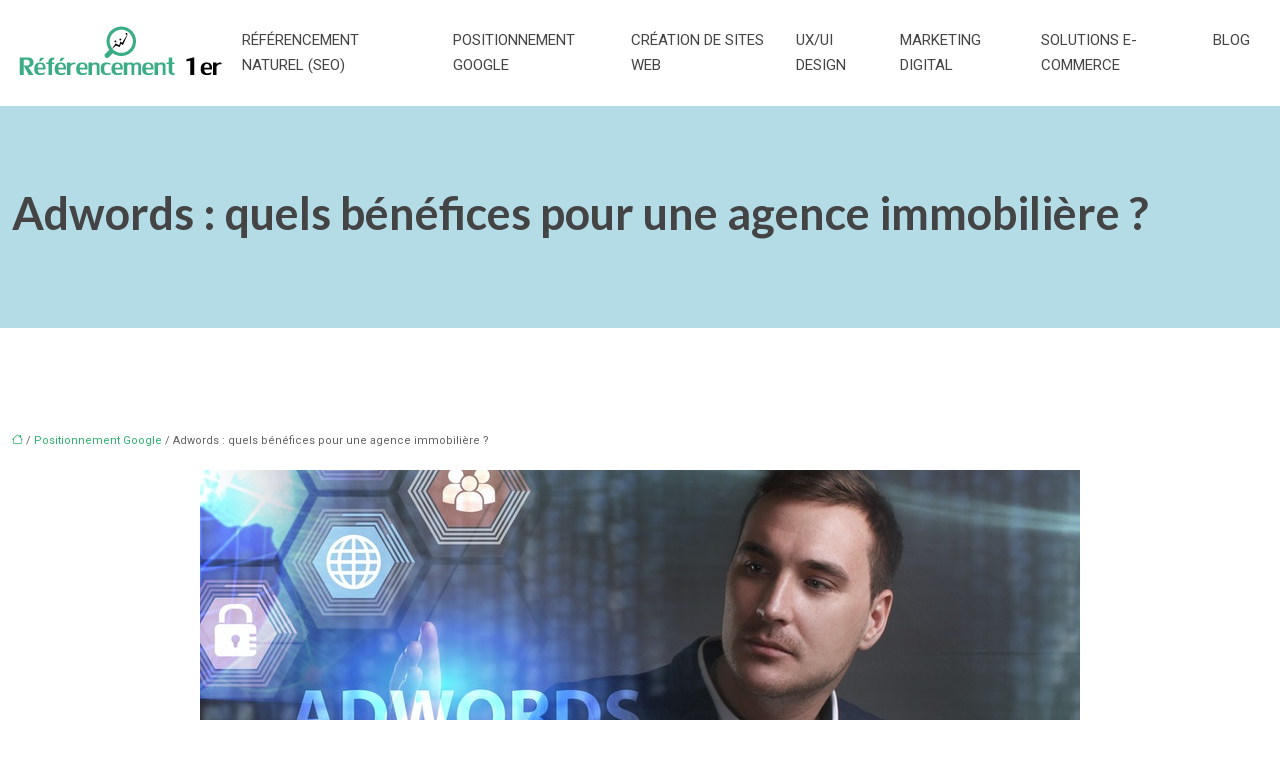

--- FILE ---
content_type: text/html; charset=UTF-8
request_url: https://www.referencement-1er.fr/adwords-quels-benefices-pour-une-agence-immobiliere/
body_size: 11893
content:
<!DOCTYPE html>
<html lang="fr-FR">
<head>
<meta charset="UTF-8" />
<meta name="viewport" content="width=device-width">
<link rel="shortcut icon" href="/wp-content/uploads/2016/05/favicon.png" />
<script type="application/ld+json">
{
    "@context": "https://schema.org",
    "@graph": [
        {
            "@type": "WebSite",
            "@id": "https://www.referencement-1er.fr#website",
            "url": "https://www.referencement-1er.fr",
            "name": "Referencement 1er",
            "inLanguage": "fr-FR",
            "publisher": {
                "@id": "https://www.referencement-1er.fr#organization"
            }
        },
        {
            "@type": "Organization",
            "@id": "https://www.referencement-1er.fr#organization",
            "name": "Referencement 1er",
            "url": "https://www.referencement-1er.fr",
            "logo": {
                "@type": "ImageObject",
                "@id": "https://www.referencement-1er.fr#logo",
                "url": "https://www.referencement-1er.fr/wp-content/uploads/2016/05/logo-3.png"
            }
        },
        {
            "@type": "Person",
            "@id": "https://www.referencement-1er.fr/author/referencement@1er#person",
            "name": "referencement@1er",
            "jobTitle": "Rédaction Web",
            "url": "https://www.referencement-1er.fr/author/referencement@1er",
            "worksFor": {
                "@id": "https://www.referencement-1er.fr#organization"
            },
            "image": {
                "@type": "ImageObject",
                "url": ""
            }
        },
        {
            "@type": "WebPage",
            "@id": "https://www.referencement-1er.fr/adwords-quels-benefices-pour-une-agence-immobiliere/#webpage",
            "url": "https://www.referencement-1er.fr/adwords-quels-benefices-pour-une-agence-immobiliere/",
            "isPartOf": {
                "@id": "https://www.referencement-1er.fr#website"
            },
            "breadcrumb": {
                "@id": "https://www.referencement-1er.fr/adwords-quels-benefices-pour-une-agence-immobiliere/#breadcrumb"
            },
            "inLanguage": "fr_FR",
            "primaryImageOfPage": {
                "@id": "https://www.referencement-1er.fr/wp-content/uploads/2020/07/investissement-de-adwords-immobiler.jpg"
            }
        },
        {
            "@type": "Article",
            "@id": "https://www.referencement-1er.fr/adwords-quels-benefices-pour-une-agence-immobiliere/#article",
            "headline": "Adwords : quels bénéfices pour une agence immobilière ?",
            "mainEntityOfPage": {
                "@id": "https://www.referencement-1er.fr/adwords-quels-benefices-pour-une-agence-immobiliere/#webpage"
            },
            "image": {
                "@type": "ImageObject",
                "@id": "https://www.referencement-1er.fr/wp-content/uploads/2020/07/investissement-de-adwords-immobiler.jpg",
                "url": "https://www.referencement-1er.fr/wp-content/uploads/2020/07/investissement-de-adwords-immobiler.jpg",
                "width": 880,
                "height": 300,
                "alt": "Investissement de AdWords immobiler"
            },
            "wordCount": 800,
            "isAccessibleForFree": true,
            "articleSection": [
                "Positionnement Google"
            ],
            "datePublished": "2020-07-13T12:36:27+00:00",
            "author": {
                "@id": "https://www.referencement-1er.fr/author/referencement@1er#person"
            },
            "publisher": {
                "@id": "https://www.referencement-1er.fr#organization"
            },
            "inLanguage": "fr-FR"
        },
        {
            "@type": "BreadcrumbList",
            "@id": "https://www.referencement-1er.fr/adwords-quels-benefices-pour-une-agence-immobiliere/#breadcrumb",
            "itemListElement": [
                {
                    "@type": "ListItem",
                    "position": 1,
                    "name": "Accueil",
                    "item": "https://www.referencement-1er.fr/"
                },
                {
                    "@type": "ListItem",
                    "position": 2,
                    "name": "Positionnement Google",
                    "item": "https://www.referencement-1er.fr/positionnement-google/"
                },
                {
                    "@type": "ListItem",
                    "position": 3,
                    "name": "Adwords : quels bénéfices pour une agence immobilière ?",
                    "item": "https://www.referencement-1er.fr/adwords-quels-benefices-pour-une-agence-immobiliere/"
                }
            ]
        }
    ]
}</script>
<meta name='robots' content='max-image-preview:large' />
	<style>img:is([sizes="auto" i], [sizes^="auto," i]) { contain-intrinsic-size: 3000px 1500px }</style>
	<title>Pourquoi Adwords est-il idéal pour une agence immobilière ?</title><meta name="description" content="Pour une agence immobilière, il est essentiel de disposer d’un site fonctionnel et bien référencé sur les moteurs de recherche. Comment Adwords peut vous aider ?"><link rel='stylesheet' id='wp-block-library-css' href='https://www.referencement-1er.fr/wp-includes/css/dist/block-library/style.min.css?ver=2a34d18f7c0f649381f5fade429d8c9a' type='text/css' media='all' />
<style id='global-styles-inline-css' type='text/css'>
:root{--wp--preset--aspect-ratio--square: 1;--wp--preset--aspect-ratio--4-3: 4/3;--wp--preset--aspect-ratio--3-4: 3/4;--wp--preset--aspect-ratio--3-2: 3/2;--wp--preset--aspect-ratio--2-3: 2/3;--wp--preset--aspect-ratio--16-9: 16/9;--wp--preset--aspect-ratio--9-16: 9/16;--wp--preset--color--black: #000000;--wp--preset--color--cyan-bluish-gray: #abb8c3;--wp--preset--color--white: #ffffff;--wp--preset--color--pale-pink: #f78da7;--wp--preset--color--vivid-red: #cf2e2e;--wp--preset--color--luminous-vivid-orange: #ff6900;--wp--preset--color--luminous-vivid-amber: #fcb900;--wp--preset--color--light-green-cyan: #7bdcb5;--wp--preset--color--vivid-green-cyan: #00d084;--wp--preset--color--pale-cyan-blue: #8ed1fc;--wp--preset--color--vivid-cyan-blue: #0693e3;--wp--preset--color--vivid-purple: #9b51e0;--wp--preset--color--base: #f9f9f9;--wp--preset--color--base-2: #ffffff;--wp--preset--color--contrast: #111111;--wp--preset--color--contrast-2: #636363;--wp--preset--color--contrast-3: #A4A4A4;--wp--preset--color--accent: #cfcabe;--wp--preset--color--accent-2: #c2a990;--wp--preset--color--accent-3: #d8613c;--wp--preset--color--accent-4: #b1c5a4;--wp--preset--color--accent-5: #b5bdbc;--wp--preset--gradient--vivid-cyan-blue-to-vivid-purple: linear-gradient(135deg,rgba(6,147,227,1) 0%,rgb(155,81,224) 100%);--wp--preset--gradient--light-green-cyan-to-vivid-green-cyan: linear-gradient(135deg,rgb(122,220,180) 0%,rgb(0,208,130) 100%);--wp--preset--gradient--luminous-vivid-amber-to-luminous-vivid-orange: linear-gradient(135deg,rgba(252,185,0,1) 0%,rgba(255,105,0,1) 100%);--wp--preset--gradient--luminous-vivid-orange-to-vivid-red: linear-gradient(135deg,rgba(255,105,0,1) 0%,rgb(207,46,46) 100%);--wp--preset--gradient--very-light-gray-to-cyan-bluish-gray: linear-gradient(135deg,rgb(238,238,238) 0%,rgb(169,184,195) 100%);--wp--preset--gradient--cool-to-warm-spectrum: linear-gradient(135deg,rgb(74,234,220) 0%,rgb(151,120,209) 20%,rgb(207,42,186) 40%,rgb(238,44,130) 60%,rgb(251,105,98) 80%,rgb(254,248,76) 100%);--wp--preset--gradient--blush-light-purple: linear-gradient(135deg,rgb(255,206,236) 0%,rgb(152,150,240) 100%);--wp--preset--gradient--blush-bordeaux: linear-gradient(135deg,rgb(254,205,165) 0%,rgb(254,45,45) 50%,rgb(107,0,62) 100%);--wp--preset--gradient--luminous-dusk: linear-gradient(135deg,rgb(255,203,112) 0%,rgb(199,81,192) 50%,rgb(65,88,208) 100%);--wp--preset--gradient--pale-ocean: linear-gradient(135deg,rgb(255,245,203) 0%,rgb(182,227,212) 50%,rgb(51,167,181) 100%);--wp--preset--gradient--electric-grass: linear-gradient(135deg,rgb(202,248,128) 0%,rgb(113,206,126) 100%);--wp--preset--gradient--midnight: linear-gradient(135deg,rgb(2,3,129) 0%,rgb(40,116,252) 100%);--wp--preset--gradient--gradient-1: linear-gradient(to bottom, #cfcabe 0%, #F9F9F9 100%);--wp--preset--gradient--gradient-2: linear-gradient(to bottom, #C2A990 0%, #F9F9F9 100%);--wp--preset--gradient--gradient-3: linear-gradient(to bottom, #D8613C 0%, #F9F9F9 100%);--wp--preset--gradient--gradient-4: linear-gradient(to bottom, #B1C5A4 0%, #F9F9F9 100%);--wp--preset--gradient--gradient-5: linear-gradient(to bottom, #B5BDBC 0%, #F9F9F9 100%);--wp--preset--gradient--gradient-6: linear-gradient(to bottom, #A4A4A4 0%, #F9F9F9 100%);--wp--preset--gradient--gradient-7: linear-gradient(to bottom, #cfcabe 50%, #F9F9F9 50%);--wp--preset--gradient--gradient-8: linear-gradient(to bottom, #C2A990 50%, #F9F9F9 50%);--wp--preset--gradient--gradient-9: linear-gradient(to bottom, #D8613C 50%, #F9F9F9 50%);--wp--preset--gradient--gradient-10: linear-gradient(to bottom, #B1C5A4 50%, #F9F9F9 50%);--wp--preset--gradient--gradient-11: linear-gradient(to bottom, #B5BDBC 50%, #F9F9F9 50%);--wp--preset--gradient--gradient-12: linear-gradient(to bottom, #A4A4A4 50%, #F9F9F9 50%);--wp--preset--font-size--small: 13px;--wp--preset--font-size--medium: 20px;--wp--preset--font-size--large: 36px;--wp--preset--font-size--x-large: 42px;--wp--preset--spacing--20: min(1.5rem, 2vw);--wp--preset--spacing--30: min(2.5rem, 3vw);--wp--preset--spacing--40: min(4rem, 5vw);--wp--preset--spacing--50: min(6.5rem, 8vw);--wp--preset--spacing--60: min(10.5rem, 13vw);--wp--preset--spacing--70: 3.38rem;--wp--preset--spacing--80: 5.06rem;--wp--preset--spacing--10: 1rem;--wp--preset--shadow--natural: 6px 6px 9px rgba(0, 0, 0, 0.2);--wp--preset--shadow--deep: 12px 12px 50px rgba(0, 0, 0, 0.4);--wp--preset--shadow--sharp: 6px 6px 0px rgba(0, 0, 0, 0.2);--wp--preset--shadow--outlined: 6px 6px 0px -3px rgba(255, 255, 255, 1), 6px 6px rgba(0, 0, 0, 1);--wp--preset--shadow--crisp: 6px 6px 0px rgba(0, 0, 0, 1);}:root { --wp--style--global--content-size: 1320px;--wp--style--global--wide-size: 1920px; }:where(body) { margin: 0; }.wp-site-blocks { padding-top: var(--wp--style--root--padding-top); padding-bottom: var(--wp--style--root--padding-bottom); }.has-global-padding { padding-right: var(--wp--style--root--padding-right); padding-left: var(--wp--style--root--padding-left); }.has-global-padding > .alignfull { margin-right: calc(var(--wp--style--root--padding-right) * -1); margin-left: calc(var(--wp--style--root--padding-left) * -1); }.has-global-padding :where(:not(.alignfull.is-layout-flow) > .has-global-padding:not(.wp-block-block, .alignfull)) { padding-right: 0; padding-left: 0; }.has-global-padding :where(:not(.alignfull.is-layout-flow) > .has-global-padding:not(.wp-block-block, .alignfull)) > .alignfull { margin-left: 0; margin-right: 0; }.wp-site-blocks > .alignleft { float: left; margin-right: 2em; }.wp-site-blocks > .alignright { float: right; margin-left: 2em; }.wp-site-blocks > .aligncenter { justify-content: center; margin-left: auto; margin-right: auto; }:where(.wp-site-blocks) > * { margin-block-start: 1.2rem; margin-block-end: 0; }:where(.wp-site-blocks) > :first-child { margin-block-start: 0; }:where(.wp-site-blocks) > :last-child { margin-block-end: 0; }:root { --wp--style--block-gap: 1.2rem; }:root :where(.is-layout-flow) > :first-child{margin-block-start: 0;}:root :where(.is-layout-flow) > :last-child{margin-block-end: 0;}:root :where(.is-layout-flow) > *{margin-block-start: 1.2rem;margin-block-end: 0;}:root :where(.is-layout-constrained) > :first-child{margin-block-start: 0;}:root :where(.is-layout-constrained) > :last-child{margin-block-end: 0;}:root :where(.is-layout-constrained) > *{margin-block-start: 1.2rem;margin-block-end: 0;}:root :where(.is-layout-flex){gap: 1.2rem;}:root :where(.is-layout-grid){gap: 1.2rem;}.is-layout-flow > .alignleft{float: left;margin-inline-start: 0;margin-inline-end: 2em;}.is-layout-flow > .alignright{float: right;margin-inline-start: 2em;margin-inline-end: 0;}.is-layout-flow > .aligncenter{margin-left: auto !important;margin-right: auto !important;}.is-layout-constrained > .alignleft{float: left;margin-inline-start: 0;margin-inline-end: 2em;}.is-layout-constrained > .alignright{float: right;margin-inline-start: 2em;margin-inline-end: 0;}.is-layout-constrained > .aligncenter{margin-left: auto !important;margin-right: auto !important;}.is-layout-constrained > :where(:not(.alignleft):not(.alignright):not(.alignfull)){max-width: var(--wp--style--global--content-size);margin-left: auto !important;margin-right: auto !important;}.is-layout-constrained > .alignwide{max-width: var(--wp--style--global--wide-size);}body .is-layout-flex{display: flex;}.is-layout-flex{flex-wrap: wrap;align-items: center;}.is-layout-flex > :is(*, div){margin: 0;}body .is-layout-grid{display: grid;}.is-layout-grid > :is(*, div){margin: 0;}body{--wp--style--root--padding-top: 0px;--wp--style--root--padding-right: var(--wp--preset--spacing--50);--wp--style--root--padding-bottom: 0px;--wp--style--root--padding-left: var(--wp--preset--spacing--50);}a:where(:not(.wp-element-button)){text-decoration: underline;}:root :where(a:where(:not(.wp-element-button)):hover){text-decoration: none;}:root :where(.wp-element-button, .wp-block-button__link){background-color: var(--wp--preset--color--contrast);border-radius: .33rem;border-color: var(--wp--preset--color--contrast);border-width: 0;color: var(--wp--preset--color--base);font-family: inherit;font-size: var(--wp--preset--font-size--small);font-style: normal;font-weight: 500;line-height: inherit;padding-top: 0.6rem;padding-right: 1rem;padding-bottom: 0.6rem;padding-left: 1rem;text-decoration: none;}:root :where(.wp-element-button:hover, .wp-block-button__link:hover){background-color: var(--wp--preset--color--contrast-2);border-color: var(--wp--preset--color--contrast-2);color: var(--wp--preset--color--base);}:root :where(.wp-element-button:focus, .wp-block-button__link:focus){background-color: var(--wp--preset--color--contrast-2);border-color: var(--wp--preset--color--contrast-2);color: var(--wp--preset--color--base);outline-color: var(--wp--preset--color--contrast);outline-offset: 2px;outline-style: dotted;outline-width: 1px;}:root :where(.wp-element-button:active, .wp-block-button__link:active){background-color: var(--wp--preset--color--contrast);color: var(--wp--preset--color--base);}:root :where(.wp-element-caption, .wp-block-audio figcaption, .wp-block-embed figcaption, .wp-block-gallery figcaption, .wp-block-image figcaption, .wp-block-table figcaption, .wp-block-video figcaption){color: var(--wp--preset--color--contrast-2);font-family: var(--wp--preset--font-family--body);font-size: 0.8rem;}.has-black-color{color: var(--wp--preset--color--black) !important;}.has-cyan-bluish-gray-color{color: var(--wp--preset--color--cyan-bluish-gray) !important;}.has-white-color{color: var(--wp--preset--color--white) !important;}.has-pale-pink-color{color: var(--wp--preset--color--pale-pink) !important;}.has-vivid-red-color{color: var(--wp--preset--color--vivid-red) !important;}.has-luminous-vivid-orange-color{color: var(--wp--preset--color--luminous-vivid-orange) !important;}.has-luminous-vivid-amber-color{color: var(--wp--preset--color--luminous-vivid-amber) !important;}.has-light-green-cyan-color{color: var(--wp--preset--color--light-green-cyan) !important;}.has-vivid-green-cyan-color{color: var(--wp--preset--color--vivid-green-cyan) !important;}.has-pale-cyan-blue-color{color: var(--wp--preset--color--pale-cyan-blue) !important;}.has-vivid-cyan-blue-color{color: var(--wp--preset--color--vivid-cyan-blue) !important;}.has-vivid-purple-color{color: var(--wp--preset--color--vivid-purple) !important;}.has-base-color{color: var(--wp--preset--color--base) !important;}.has-base-2-color{color: var(--wp--preset--color--base-2) !important;}.has-contrast-color{color: var(--wp--preset--color--contrast) !important;}.has-contrast-2-color{color: var(--wp--preset--color--contrast-2) !important;}.has-contrast-3-color{color: var(--wp--preset--color--contrast-3) !important;}.has-accent-color{color: var(--wp--preset--color--accent) !important;}.has-accent-2-color{color: var(--wp--preset--color--accent-2) !important;}.has-accent-3-color{color: var(--wp--preset--color--accent-3) !important;}.has-accent-4-color{color: var(--wp--preset--color--accent-4) !important;}.has-accent-5-color{color: var(--wp--preset--color--accent-5) !important;}.has-black-background-color{background-color: var(--wp--preset--color--black) !important;}.has-cyan-bluish-gray-background-color{background-color: var(--wp--preset--color--cyan-bluish-gray) !important;}.has-white-background-color{background-color: var(--wp--preset--color--white) !important;}.has-pale-pink-background-color{background-color: var(--wp--preset--color--pale-pink) !important;}.has-vivid-red-background-color{background-color: var(--wp--preset--color--vivid-red) !important;}.has-luminous-vivid-orange-background-color{background-color: var(--wp--preset--color--luminous-vivid-orange) !important;}.has-luminous-vivid-amber-background-color{background-color: var(--wp--preset--color--luminous-vivid-amber) !important;}.has-light-green-cyan-background-color{background-color: var(--wp--preset--color--light-green-cyan) !important;}.has-vivid-green-cyan-background-color{background-color: var(--wp--preset--color--vivid-green-cyan) !important;}.has-pale-cyan-blue-background-color{background-color: var(--wp--preset--color--pale-cyan-blue) !important;}.has-vivid-cyan-blue-background-color{background-color: var(--wp--preset--color--vivid-cyan-blue) !important;}.has-vivid-purple-background-color{background-color: var(--wp--preset--color--vivid-purple) !important;}.has-base-background-color{background-color: var(--wp--preset--color--base) !important;}.has-base-2-background-color{background-color: var(--wp--preset--color--base-2) !important;}.has-contrast-background-color{background-color: var(--wp--preset--color--contrast) !important;}.has-contrast-2-background-color{background-color: var(--wp--preset--color--contrast-2) !important;}.has-contrast-3-background-color{background-color: var(--wp--preset--color--contrast-3) !important;}.has-accent-background-color{background-color: var(--wp--preset--color--accent) !important;}.has-accent-2-background-color{background-color: var(--wp--preset--color--accent-2) !important;}.has-accent-3-background-color{background-color: var(--wp--preset--color--accent-3) !important;}.has-accent-4-background-color{background-color: var(--wp--preset--color--accent-4) !important;}.has-accent-5-background-color{background-color: var(--wp--preset--color--accent-5) !important;}.has-black-border-color{border-color: var(--wp--preset--color--black) !important;}.has-cyan-bluish-gray-border-color{border-color: var(--wp--preset--color--cyan-bluish-gray) !important;}.has-white-border-color{border-color: var(--wp--preset--color--white) !important;}.has-pale-pink-border-color{border-color: var(--wp--preset--color--pale-pink) !important;}.has-vivid-red-border-color{border-color: var(--wp--preset--color--vivid-red) !important;}.has-luminous-vivid-orange-border-color{border-color: var(--wp--preset--color--luminous-vivid-orange) !important;}.has-luminous-vivid-amber-border-color{border-color: var(--wp--preset--color--luminous-vivid-amber) !important;}.has-light-green-cyan-border-color{border-color: var(--wp--preset--color--light-green-cyan) !important;}.has-vivid-green-cyan-border-color{border-color: var(--wp--preset--color--vivid-green-cyan) !important;}.has-pale-cyan-blue-border-color{border-color: var(--wp--preset--color--pale-cyan-blue) !important;}.has-vivid-cyan-blue-border-color{border-color: var(--wp--preset--color--vivid-cyan-blue) !important;}.has-vivid-purple-border-color{border-color: var(--wp--preset--color--vivid-purple) !important;}.has-base-border-color{border-color: var(--wp--preset--color--base) !important;}.has-base-2-border-color{border-color: var(--wp--preset--color--base-2) !important;}.has-contrast-border-color{border-color: var(--wp--preset--color--contrast) !important;}.has-contrast-2-border-color{border-color: var(--wp--preset--color--contrast-2) !important;}.has-contrast-3-border-color{border-color: var(--wp--preset--color--contrast-3) !important;}.has-accent-border-color{border-color: var(--wp--preset--color--accent) !important;}.has-accent-2-border-color{border-color: var(--wp--preset--color--accent-2) !important;}.has-accent-3-border-color{border-color: var(--wp--preset--color--accent-3) !important;}.has-accent-4-border-color{border-color: var(--wp--preset--color--accent-4) !important;}.has-accent-5-border-color{border-color: var(--wp--preset--color--accent-5) !important;}.has-vivid-cyan-blue-to-vivid-purple-gradient-background{background: var(--wp--preset--gradient--vivid-cyan-blue-to-vivid-purple) !important;}.has-light-green-cyan-to-vivid-green-cyan-gradient-background{background: var(--wp--preset--gradient--light-green-cyan-to-vivid-green-cyan) !important;}.has-luminous-vivid-amber-to-luminous-vivid-orange-gradient-background{background: var(--wp--preset--gradient--luminous-vivid-amber-to-luminous-vivid-orange) !important;}.has-luminous-vivid-orange-to-vivid-red-gradient-background{background: var(--wp--preset--gradient--luminous-vivid-orange-to-vivid-red) !important;}.has-very-light-gray-to-cyan-bluish-gray-gradient-background{background: var(--wp--preset--gradient--very-light-gray-to-cyan-bluish-gray) !important;}.has-cool-to-warm-spectrum-gradient-background{background: var(--wp--preset--gradient--cool-to-warm-spectrum) !important;}.has-blush-light-purple-gradient-background{background: var(--wp--preset--gradient--blush-light-purple) !important;}.has-blush-bordeaux-gradient-background{background: var(--wp--preset--gradient--blush-bordeaux) !important;}.has-luminous-dusk-gradient-background{background: var(--wp--preset--gradient--luminous-dusk) !important;}.has-pale-ocean-gradient-background{background: var(--wp--preset--gradient--pale-ocean) !important;}.has-electric-grass-gradient-background{background: var(--wp--preset--gradient--electric-grass) !important;}.has-midnight-gradient-background{background: var(--wp--preset--gradient--midnight) !important;}.has-gradient-1-gradient-background{background: var(--wp--preset--gradient--gradient-1) !important;}.has-gradient-2-gradient-background{background: var(--wp--preset--gradient--gradient-2) !important;}.has-gradient-3-gradient-background{background: var(--wp--preset--gradient--gradient-3) !important;}.has-gradient-4-gradient-background{background: var(--wp--preset--gradient--gradient-4) !important;}.has-gradient-5-gradient-background{background: var(--wp--preset--gradient--gradient-5) !important;}.has-gradient-6-gradient-background{background: var(--wp--preset--gradient--gradient-6) !important;}.has-gradient-7-gradient-background{background: var(--wp--preset--gradient--gradient-7) !important;}.has-gradient-8-gradient-background{background: var(--wp--preset--gradient--gradient-8) !important;}.has-gradient-9-gradient-background{background: var(--wp--preset--gradient--gradient-9) !important;}.has-gradient-10-gradient-background{background: var(--wp--preset--gradient--gradient-10) !important;}.has-gradient-11-gradient-background{background: var(--wp--preset--gradient--gradient-11) !important;}.has-gradient-12-gradient-background{background: var(--wp--preset--gradient--gradient-12) !important;}.has-small-font-size{font-size: var(--wp--preset--font-size--small) !important;}.has-medium-font-size{font-size: var(--wp--preset--font-size--medium) !important;}.has-large-font-size{font-size: var(--wp--preset--font-size--large) !important;}.has-x-large-font-size{font-size: var(--wp--preset--font-size--x-large) !important;}
:root :where(.wp-block-pullquote){border-radius: var(--wp--preset--spacing--20);font-family: var(--wp--preset--font-family--heading);font-size: var(--wp--preset--font-size--x-large);font-style: italic;font-weight: 400;letter-spacing: 0em;line-height: 1.5;padding-top: var(--wp--preset--spacing--40);padding-bottom: var(--wp--preset--spacing--40);}
:root :where(.wp-block-pullquote cite){font-family: var(--wp--preset--font-family--body);font-size: var(--wp--preset--font-size--medium);font-style: normal;}
:root :where(.wp-block-avatar img){border-radius: 90px;}
:root :where(.wp-block-buttons-is-layout-flow) > :first-child{margin-block-start: 0;}:root :where(.wp-block-buttons-is-layout-flow) > :last-child{margin-block-end: 0;}:root :where(.wp-block-buttons-is-layout-flow) > *{margin-block-start: 0.7rem;margin-block-end: 0;}:root :where(.wp-block-buttons-is-layout-constrained) > :first-child{margin-block-start: 0;}:root :where(.wp-block-buttons-is-layout-constrained) > :last-child{margin-block-end: 0;}:root :where(.wp-block-buttons-is-layout-constrained) > *{margin-block-start: 0.7rem;margin-block-end: 0;}:root :where(.wp-block-buttons-is-layout-flex){gap: 0.7rem;}:root :where(.wp-block-buttons-is-layout-grid){gap: 0.7rem;}
:root :where(.wp-block-calendar table, .wp-block-calendar th){color: var(--wp--preset--color--contrast);}:root :where(.wp-block-calendar.wp-block-calendar table:where(:not(.has-text-color)) th){background-color:var(--wp--preset--color--contrast-2);color:var(--wp--preset--color--base);border-color:var(--wp--preset--color--contrast-2)}:root :where(.wp-block-calendar table:where(:not(.has-text-color)) td){border-color:var(--wp--preset--color--contrast-2)}
:root :where(.wp-block-categories){padding-right: 0px;padding-left: 0px;}:root :where(.wp-block-categories){list-style-type:none;}:root :where(.wp-block-categories li){margin-bottom: 0.5rem;}
:root :where(.wp-block-code){background-color: var(--wp--preset--color--base-2);border-radius: var(--wp--preset--spacing--20);border-color: var(--wp--preset--color--contrast);color: var(--wp--preset--color--contrast-2);font-size: var(--wp--preset--font-size--medium);font-style: normal;font-weight: 400;line-height: 1.6;padding-top: calc(var(--wp--preset--spacing--30) + 0.75rem);padding-right: calc(var(--wp--preset--spacing--30) + 0.75rem);padding-bottom: calc(var(--wp--preset--spacing--30) + 0.75rem);padding-left: calc(var(--wp--preset--spacing--30) + 0.75rem);}
:root :where(.wp-block-comment-author-name){color: var(--wp--preset--color--contrast);font-size: var(--wp--preset--font-size--small);font-style: normal;font-weight: 600;}
:root :where(.wp-block-comment-author-name a:where(:not(.wp-element-button))){text-decoration: none;}
:root :where(.wp-block-comment-author-name a:where(:not(.wp-element-button)):hover){text-decoration: none;}
:root :where(.wp-block-comment-content){font-size: var(--wp--preset--font-size--small);margin-top: var(--wp--preset--spacing--20);margin-bottom: var(--wp--preset--spacing--20);}
:root :where(.wp-block-comment-date){color: var(--wp--preset--color--contrast-2);font-size: var(--wp--preset--font-size--small);margin-top: 0px;margin-bottom: 0px;}
:root :where(.wp-block-comment-date a:where(:not(.wp-element-button))){color: var(--wp--preset--color--contrast-2);text-decoration: none;}
:root :where(.wp-block-comment-date a:where(:not(.wp-element-button)):hover){text-decoration: none;}
:root :where(.wp-block-comment-edit-link){font-size: var(--wp--preset--font-size--small);}
:root :where(.wp-block-comment-edit-link a:where(:not(.wp-element-button))){color: var(--wp--preset--color--contrast-2);text-decoration: none;}
:root :where(.wp-block-comment-edit-link a:where(:not(.wp-element-button)):hover){text-decoration: none;}
:root :where(.wp-block-comment-reply-link){font-size: var(--wp--preset--font-size--small);}
:root :where(.wp-block-comment-reply-link a:where(:not(.wp-element-button))){color: var(--wp--preset--color--contrast-2);text-decoration: none;}
:root :where(.wp-block-comment-reply-link a:where(:not(.wp-element-button)):hover){text-decoration: none;}
:root :where(.wp-block-post-comments-form textarea, .wp-block-post-comments-form input){border-radius:.33rem}
:root :where(.wp-block-comments-pagination){font-size: var(--wp--preset--font-size--small);}
:root :where(.wp-block-comments-pagination-next){font-size: var(--wp--preset--font-size--small);}
:root :where(.wp-block-comments-pagination-numbers){font-size: var(--wp--preset--font-size--small);}
:root :where(.wp-block-comments-pagination-previous){font-size: var(--wp--preset--font-size--small);}
:root :where(.wp-block-footnotes){font-size: var(--wp--preset--font-size--small);}
:root :where(.wp-block-gallery){margin-bottom: var(--wp--preset--spacing--50);}
:root :where(.wp-block-list){padding-left: var(--wp--preset--spacing--10);}
:root :where(.wp-block-loginout input){border-radius:.33rem;padding:calc(0.667em + 2px);border:1px solid #949494;}
:root :where(.wp-block-navigation){font-weight: 500;}
:root :where(.wp-block-navigation a:where(:not(.wp-element-button))){text-decoration: none;}
:root :where(.wp-block-navigation a:where(:not(.wp-element-button)):hover){text-decoration: none;}
:root :where(.wp-block-post-author){font-size: var(--wp--preset--font-size--small);}
:root :where(.wp-block-post-author-name){font-size: var(--wp--preset--font-size--small);}
:root :where(.wp-block-post-author-name a:where(:not(.wp-element-button))){text-decoration: none;}
:root :where(.wp-block-post-author-name a:where(:not(.wp-element-button)):hover){text-decoration: none;}
:root :where(.wp-block-post-date){color: var(--wp--preset--color--contrast-2);font-size: var(--wp--preset--font-size--small);}
:root :where(.wp-block-post-date a:where(:not(.wp-element-button))){color: var(--wp--preset--color--contrast-2);text-decoration: none;}
:root :where(.wp-block-post-date a:where(:not(.wp-element-button)):hover){text-decoration: none;}
:root :where(.wp-block-post-excerpt){line-height: 1.6;}
:root :where(.wp-block-post-featured-image img, .wp-block-post-featured-image .block-editor-media-placeholder, .wp-block-post-featured-image .wp-block-post-featured-image__overlay){border-radius: var(--wp--preset--spacing--20);}
:root :where(.wp-block-post-terms){font-size: var(--wp--preset--font-size--small);}:root :where(.wp-block-post-terms .wp-block-post-terms__prefix){color: var(--wp--preset--color--contrast-2);}
:root :where(.wp-block-post-terms a:where(:not(.wp-element-button))){text-decoration: none;}
:root :where(.wp-block-post-terms a:where(:not(.wp-element-button)):hover){text-decoration: none;}
:root :where(.wp-block-post-title a:where(:not(.wp-element-button))){text-decoration: none;}
:root :where(.wp-block-post-title a:where(:not(.wp-element-button)):hover){text-decoration: none;}
:root :where(.wp-block-query-title span){font-style: italic;}
:root :where(.wp-block-query-no-results){padding-top: var(--wp--preset--spacing--30);}
:root :where(.wp-block-quote){background-color: var(--wp--preset--color--base-2);border-radius: var(--wp--preset--spacing--20);font-family: var(--wp--preset--font-family--heading);font-size: var(--wp--preset--font-size--large);font-style: italic;line-height: 1.3;padding-top: calc(var(--wp--preset--spacing--30) + 0.75rem);padding-right: calc(var(--wp--preset--spacing--30) + 0.75rem);padding-bottom: calc(var(--wp--preset--spacing--30) + 0.75rem);padding-left: calc(var(--wp--preset--spacing--30) + 0.75rem);}:root :where(.wp-block-quote :where(p)){margin-block-start:0;margin-block-end:calc(var(--wp--preset--spacing--10) + 0.5rem);}:root :where(.wp-block-quote :where(:last-child)){margin-block-end:0;}:root :where(.wp-block-quote.has-text-align-right.is-style-plain, .rtl .is-style-plain.wp-block-quote:not(.has-text-align-center):not(.has-text-align-left)){border-width: 0 2px 0 0;padding-left:calc(var(--wp--preset--spacing--20) + 0.5rem);padding-right:calc(var(--wp--preset--spacing--20) + 0.5rem);}:root :where(.wp-block-quote.has-text-align-left.is-style-plain, body:not(.rtl) .is-style-plain.wp-block-quote:not(.has-text-align-center):not(.has-text-align-right)){border-width: 0 0 0 2px;padding-left:calc(var(--wp--preset--spacing--20) + 0.5rem);padding-right:calc(var(--wp--preset--spacing--20) + 0.5rem)}
:root :where(.wp-block-quote cite){font-family: var(--wp--preset--font-family--body);font-size: var(--wp--preset--font-size--small);font-style: normal;}
:root :where(.wp-block-search .wp-block-search__label, .wp-block-search .wp-block-search__input, .wp-block-search .wp-block-search__button){font-size: var(--wp--preset--font-size--small);}:root :where(.wp-block-search .wp-block-search__input){border-radius:.33rem}
:root :where(.wp-block-search .wp-element-button,.wp-block-search  .wp-block-button__link){border-radius: .33rem;}
:root :where(.wp-block-separator){border-color: currentColor;border-width: 0 0 1px 0;border-style: solid;color: var(--wp--preset--color--contrast);}:root :where(.wp-block-separator){}:root :where(.wp-block-separator:not(.is-style-wide):not(.is-style-dots):not(.alignwide):not(.alignfull)){width: var(--wp--preset--spacing--60)}
:root :where(.wp-block-site-tagline){color: var(--wp--preset--color--contrast-2);font-size: var(--wp--preset--font-size--small);}
:root :where(.wp-block-site-title){font-family: var(--wp--preset--font-family--body);font-size: 1.2rem;font-style: normal;font-weight: 600;}
:root :where(.wp-block-site-title a:where(:not(.wp-element-button))){text-decoration: none;}
:root :where(.wp-block-site-title a:where(:not(.wp-element-button)):hover){text-decoration: none;}
</style>
<link rel='stylesheet' id='default-css' href='https://www.referencement-1er.fr/wp-content/themes/factory-templates-4/style.css?ver=2a34d18f7c0f649381f5fade429d8c9a' type='text/css' media='all' />
<link rel='stylesheet' id='bootstrap5-css' href='https://www.referencement-1er.fr/wp-content/themes/factory-templates-4/css/bootstrap.min.css?ver=2a34d18f7c0f649381f5fade429d8c9a' type='text/css' media='all' />
<link rel='stylesheet' id='bootstrap-icon-css' href='https://www.referencement-1er.fr/wp-content/themes/factory-templates-4/css/bootstrap-icons.css?ver=2a34d18f7c0f649381f5fade429d8c9a' type='text/css' media='all' />
<link rel='stylesheet' id='global-css' href='https://www.referencement-1er.fr/wp-content/themes/factory-templates-4/css/global.css?ver=2a34d18f7c0f649381f5fade429d8c9a' type='text/css' media='all' />
<link rel='stylesheet' id='light-theme-css' href='https://www.referencement-1er.fr/wp-content/themes/factory-templates-4/css/light.css?ver=2a34d18f7c0f649381f5fade429d8c9a' type='text/css' media='all' />
<script type="text/javascript" src="https://code.jquery.com/jquery-3.2.1.min.js?ver=2a34d18f7c0f649381f5fade429d8c9a" id="jquery3.2.1-js"></script>
<script type="text/javascript" src="https://www.referencement-1er.fr/wp-content/themes/factory-templates-4/js/fn.js?ver=2a34d18f7c0f649381f5fade429d8c9a" id="default_script-js"></script>
<link rel="https://api.w.org/" href="https://www.referencement-1er.fr/wp-json/" /><link rel="alternate" title="JSON" type="application/json" href="https://www.referencement-1er.fr/wp-json/wp/v2/posts/287" /><link rel="EditURI" type="application/rsd+xml" title="RSD" href="https://www.referencement-1er.fr/xmlrpc.php?rsd" />
<link rel="canonical" href="https://www.referencement-1er.fr/adwords-quels-benefices-pour-une-agence-immobiliere/" />
<link rel='shortlink' href='https://www.referencement-1er.fr/?p=287' />
<link rel="alternate" title="oEmbed (JSON)" type="application/json+oembed" href="https://www.referencement-1er.fr/wp-json/oembed/1.0/embed?url=https%3A%2F%2Fwww.referencement-1er.fr%2Fadwords-quels-benefices-pour-une-agence-immobiliere%2F" />
<link rel="alternate" title="oEmbed (XML)" type="text/xml+oembed" href="https://www.referencement-1er.fr/wp-json/oembed/1.0/embed?url=https%3A%2F%2Fwww.referencement-1er.fr%2Fadwords-quels-benefices-pour-une-agence-immobiliere%2F&#038;format=xml" />
 
<meta name="google-site-verification" content="8fWP4LDDDEkqcFpdF_xu2hr_bcX5gXqXVdRGsdiTUXg" />
<script>
  (function(i,s,o,g,r,a,m){i['GoogleAnalyticsObject']=r;i[r]=i[r]||function(){
  (i[r].q=i[r].q||[]).push(arguments)},i[r].l=1*new Date();a=s.createElement(o),
  m=s.getElementsByTagName(o)[0];a.async=1;a.src=g;m.parentNode.insertBefore(a,m)
  })(window,document,'script','https://www.google-analytics.com/analytics.js','ga');

  ga('create', 'UA-77659361-5', 'auto');
  ga('send', 'pageview');

</script>
<link href="https://fonts.googleapis.com/css2?family=Lato:ital,wght@0,100;0,300;0,400;0,700;0,900;1,100;1,300;1,400;1,700;1,900&family=Roboto:ital,wght@0,100;0,300;0,400;0,500;0,700;0,900;1,100;1,300;1,400;1,500;1,700;1,900&display=swap" rel="stylesheet"> 
<style type="text/css">
.default_color_background,.menu-bars{background-color : #2CB36F }.default_color_text,a,h1 span,h2 span,h3 span,h4 span,h5 span,h6 span{color :#2CB36F }.navigation li a,.navigation li.disabled,.navigation li.active a,.owl-dots .owl-dot.active span,.owl-dots .owl-dot:hover span{background-color: #2CB36F;}
.block-spc{border-color:#2CB36F}
.page-content a{color : #2CB36F }.page-content a:hover{color : #D24A3F }.home .body-content a{color : #2CB36F }.home .body-content a:hover{color : #D24A3F }.col-menu,.main-navigation{background-color:#ffffff;}.main-navigation {padding:0px;}.main-navigation.scrolled{padding:0px;}.main-navigation nav li{padding:20px 15px;}.main-navigation.scrolled{background-color:rgb(255,255,255,0.9);}@media(min-width:990px){nav li a{padding:0px!important}}.main-navigation .sub-menu{background-color: #FFFFFF;}nav li a{font-size:15px;}nav li a{line-height:25px;}nav li a{color:#444444!important;}nav li:hover > a,.current-menu-item > a{color:#2CB36F!important;}.sub-menu a{color:#555!important;}.main-navigation .sub-menu{padding:0px}.main-navigation ul ul li{padding:10px}.archive h1{color:#444!important;}.category .subheader,.single .subheader{padding:80px 0px }.archive h1{text-align:left!important;} .archive h1{font-size:45px}  .archive h2,.cat-description h2{font-size:25px} .archive h2 a,.cat-description h2{color:#333333!important;}.archive .readmore{background-color:#3FAC87;}.archive .readmore{color:#ffffff;}.archive .readmore:hover{background-color:#0077D3;}.archive .readmore:hover{color:#ffffff;}.archive .readmore{padding:8px 20px;}.archive .readmore{border-width: 0px}.single h1{color:#444!important;}.single .the-post h2{color:#333333!important;}.single .the-post h3{color:#333!important;}.single .the-post h4{color:#333!important;}.single .the-post h5{color:#333!important;}.single .the-post h6{color:#333!important;} .single .post-content a{color:#2CB36F} .single .post-content a:hover{color:#D24A3F}.single h1{text-align:left!important;}.single h1{font-size: 45px}.single h2{font-size: 25px}.single h3{font-size: 21px}.single h4{font-size: 18px}.single h5{font-size: 16px}footer{background-position:top }  footer a{color: #2CB36F}#back_to_top{background-color:#2CB36F;}#back_to_top i, #back_to_top svg{color:#fff;} footer{padding:100px 0 0px} #back_to_top {padding:3px 5px 6px;}.copyright{background-color:#E5E5E5} </style>
<style>:root {
    --color-primary: #2CB36F;
    --color-primary-light: #39e890;
    --color-primary-dark: #1e7d4d;
    --color-primary-hover: #27a163;
    --color-primary-muted: #46ffb1;
            --color-background: #fff;
    --color-text: #000000;
} </style>
<style id="custom-st" type="text/css">
body{font-family:'Roboto',sans-serif;font-size:16px;font-weight:400;line-height:26px;color:#626262;}h1,h2,h3,h4,h5,h6{font-family:"Lato",sans-serif;font-weight:700;}nav li a{text-transform:uppercase;}.check-list{list-style:none;padding-left:0px!important;}footer .copyright {color:#444;margin-top:70px;padding:30px 0px;}.main-navigation .menu-item-has-children:after{top:15px;}.footer-widget{font-size:20px!important;border-bottom:none!important;font-weight:900;}.bi-chevron-right::before{font-weight:bold !important;font-size:12px;}.widget_sidebar .sidebar-widget{color:#222;line-height:30px;padding-bottom:10px;}.widget_sidebar{margin-bottom:40px;}@media (max-width:996px){.main-navigation nav li{padding:0px;}footer{padding:30px 15px!important;}}.footer-widget{font-size:23px !important;}</style>
</head> 

<body class="wp-singular post-template-default single single-post postid-287 single-format-standard wp-theme-factory-templates-4 catid-3" style="">

<div class="main-navigation  container-fluid is_sticky none-mobile">
<nav class="navbar navbar-expand-lg  container-fluid">

<a id="logo" href="https://www.referencement-1er.fr">
<img class="logo-main" src="/wp-content/uploads/2016/05/logo-3.png"   alt="logo">
<img class="logo-sticky" src="/wp-content/uploads/2016/05/logo-3.png" width="auto" height="" alt="logo"></a>

    <button class="navbar-toggler" type="button" data-bs-toggle="collapse" data-bs-target="#navbarSupportedContent" aria-controls="navbarSupportedContent" aria-expanded="false" aria-label="Toggle navigation">
      <span class="navbar-toggler-icon"><i class="bi bi-list"></i></span>
    </button>

    <div class="collapse navbar-collapse" id="navbarSupportedContent">

<ul id="main-menu" class="classic-menu navbar-nav ms-auto mb-2 mb-lg-0"><li id="menu-item-465" class="menu-item menu-item-type-taxonomy menu-item-object-category"><a href="https://www.referencement-1er.fr/referencement-naturel-seo/">Référencement naturel (SEO)</a></li>
<li id="menu-item-464" class="menu-item menu-item-type-taxonomy menu-item-object-category current-post-ancestor current-menu-parent current-post-parent"><a href="https://www.referencement-1er.fr/positionnement-google/">Positionnement Google</a></li>
<li id="menu-item-462" class="menu-item menu-item-type-taxonomy menu-item-object-category"><a href="https://www.referencement-1er.fr/creation-de-sites-web/">Création de sites web</a></li>
<li id="menu-item-467" class="menu-item menu-item-type-taxonomy menu-item-object-category"><a href="https://www.referencement-1er.fr/ux-ui-design/">UX/UI Design</a></li>
<li id="menu-item-463" class="menu-item menu-item-type-taxonomy menu-item-object-category"><a href="https://www.referencement-1er.fr/marketing-digital/">Marketing digital</a></li>
<li id="menu-item-466" class="menu-item menu-item-type-taxonomy menu-item-object-category"><a href="https://www.referencement-1er.fr/solutions-e-commerce/">Solutions e-commerce</a></li>
<li id="menu-item-461" class="menu-item menu-item-type-taxonomy menu-item-object-category"><a href="https://www.referencement-1er.fr/blog/">Blog</a></li>
</ul>
</div>
</nav>
</div><!--menu-->
<div style="background-color:referencement@1er" class="body-content     ">
  

<div class="container-fluid subheader" style=" background-image:url();background-position:top ; background-color:#B4DCE7;">
<div id="mask" style=""></div>	
<div class="container-xxl"><h1 class="title">Adwords : quels bénéfices pour une agence immobilière ?</h1></div></div>	



<div class="post-content container-xxl"> 


<div class="row">
<div class="  col-xxl-9  col-md-12">	



<div class="all-post-content">
<article>
<div style="font-size: 11px" class="breadcrumb"><a href="/"><i class="bi bi-house"></i></a>&nbsp;/&nbsp;<a href="https://www.referencement-1er.fr/positionnement-google/">Positionnement Google</a>&nbsp;/&nbsp;Adwords : quels bénéfices pour une agence immobilière ?</div>
 <div class="text-center mb-4"><img class="img-fluid" caption="" alt="Investissement de AdWords immobiler" src="https://www.referencement-1er.fr/wp-content/uploads/2020/07/investissement-de-adwords-immobiler.jpg" /></div><div class="the-post">





<p>Aujourd’hui, nombreuses sont les entreprises à vouloir à améliorer leur visibilité et leur référencement en ligne. Les agences immobilières n’échappent pas à ce phénomène. Elles aussi doivent donc se tourner vers des outils marketing pour atteindre cet objectif. Le plus emblématique d’entre eux reste probablement l’incontournable Google Ads. De quoi s’agit-il précisément ? Quels sont les <strong>avantages de Google pour l’immobilier</strong> ? Cette solution vous conviendra-t-elle aussi ? Vous le saurez en prenant connaissance des informations contenues dans le texte ci-dessous.</p>
<h2>Qu’est-ce que AdWords ?</h2>
<p>AdWords est l’ancienne dénomination de la solution actuellement appelée <a href="https://www.alfa-concept.com/benefices-google-ads-agence-immobiliere/">Google Ads</a>. Cet outil permet de définir les mots-clés les plus pertinents pour permettre aux internautes d’arriver facilement sur votre site. Ces mots vont ensuite être achetés par l’agence immobilière durant une durée définie à l’avance. Ils pourront également êtes actifs durant une période bien particulière de la journée (exemple : uniquement entre 18h et 23h) ou bien en fonction de la localisation géographique de l’internaute (exemple : uniquement en région parisienne). Dès qu’un utilisateur les tapera dans le moteur de recherche, le lien vers le site de l’agence immobilière figurera instantanément parmi les premiers résultats retournés par le moteur de recherche.</p>
<h2>Capter une audience de qualité</h2>
<p>Parmi les principaux <strong>bénéfices pour une agence immobilière de Google Ads</strong>, on retrouve en bonne position la possibilité d’améliorer la qualité de l’audience de votre site. Il arrive en effet fréquemment que les internautes arrivent sur votre site suite à une requête effectuée sur un moteur de recherche mais qu’ils s’aperçoivent rapidement qu’il ne répond pas tout à fait à leurs attentes. Le site génère alors un trafic intéressant mais la durée de consultation des pages demeure trop faible, ce qui se traduit alors par une baisse d’activité globale et donc une absence de <strong>retour sur investissement de Google AdWords</strong>.</p>
<p>Pour le domaine de l’immobilier, il serait par exemple judicieux de choisir des mots-clés précisant la zone géographique couverte par votre agence. Cela éviterait ainsi aux internautes des autres régions de se connecter à votre site. Si cette situation venait à se reproduire trop régulièrement, ce dernier pourrait en effet être déclassé par le plus célèbre des moteurs de recherche, à savoir Google, qui considérera alors son contenu comme non pertinent.</p>
<h2>Maîtrisez votre communication</h2>
<p>L’autre principal <strong>bénéfice de Google AdWords</strong> reste la précision du contrôle laissé à l’agence immobilière. Grâce à l’outil, il lui sera ainsi beaucoup plus simple de gérer précisément sa communication. Vos compagnes seront ainsi plus performantes et par conséquent plus rentables sur le long terme. Vous aurez directement dans l’application, un résumé en temps réel des résultats générés par votre stratégie. Recourir à de tels outils démontre également votre savoir-faire dans l’utilisation des régies publicitaires. Une telle capacité pourra sans doute intéresser un prospect vendeur !</p>
<p>Parmi les paramètres sur lesquels vous allez pouvoir agir, on retrouve par exemple la zone ciblée, les messages transmis à l’internaute ou encore leur période de diffusion. Dès qu’un utilisateur cliquera sur le lien fourni par le moteur de recherche (car correspondant aux mots-clés que vous aurez définis), ce dernier vous demandera alors de le rémunérer pour le travail réalisé. Pour éviter qu’un de vos concurrents ne fasse exploser cette facture en cliquant de manière volontaire sur le lien, vous disposez également de la possibilité de définir un budget maximal. Une fois ce plafond atteint, les mots-clés pour lesquels vous avez effectué une réservation seront remis à la disposition de vos concurrents.</p>
<h2>Améliorer le référencement naturel de vote site</h2>
<p>Le profit engendré par une excellente utilisation d’AdWords n’est pas seulement immédiat. Il est également possible d’en tirer des bénéfices sur un temps plus long. Vous parviendrez ainsi à améliorer l’indispensable référencement naturel de votre site. Celui-ci correspond à sa notation attribuée par les moteurs de recherche en fonction d’une requête. Elle est obtenue grâce à la combinaison de plusieurs paramètres dont la performance technique, la pertinence des informations du site et sa popularité. Il est donc facile de comprendre qu’en amenant, via une compagne AdWords, un trafic plus nombreux et de qualité vers votre site, cela sera traduira forcément par une meilleure note et donc un référencement naturel encore plus performant.</p>
<p>L’utilisation d’AdWords est à la portée de tout à chacun. Cependant, pour optimiser les résultats de votre stratégie marketing, il est fortement recommandé de vous adjoindre les services d’une agence web spécialisée. Grâce à ses précieux conseils et à son savoir-faire sur les plans technique et fonctionnel, elle deviendra, au fil du temps, un partenaire de choix pour la réussite commerciale de votre agence immobilière.</p>




</div>
</article>




<div class="row nav-post-cat"><div class="col-6"><a href="https://www.referencement-1er.fr/comment-utiliser-le-marketing-automation-pour-relancer-les-paniers-abandonnes/"><i class="bi bi-arrow-left"></i>Comment utiliser le marketing automation pour relancer les paniers abandonnés ?</a></div><div class="col-6"><a href="https://www.referencement-1er.fr/en-quoi-le-referencement-peut-il-booster-le-developpement-de-votre-entreprise/"><i class="bi bi-arrow-left"></i>En quoi le référencement peut-il booster le développement de votre entreprise ?</a></div></div>

</div>

</div>	


<div class="col-xxl-3 col-md-12">
<div class="sidebar">
<div class="widget-area">





<div class='widget_sidebar'><div class='sidebar-widget'>À la une</div><div class='textwidget sidebar-ma'><div class="row mb-2"><div class="col-12"><a href="https://www.referencement-1er.fr/cold-mailing-quelles-bonnes-pratiques-pour-eviter-le-spam/">Cold mailing : quelles bonnes pratiques pour éviter le spam ?</a></div></div><div class="row mb-2"><div class="col-12"><a href="https://www.referencement-1er.fr/cours-acticor-biotech-seo-pour-les-pages-financieres-specialisees/">Cours acticor biotech : SEO pour les pages financières spécialisées</a></div></div><div class="row mb-2"><div class="col-12"><a href="https://www.referencement-1er.fr/objet-fait-main-qui-se-vend-bien-comment-les-referencer-efficacement/">Objet fait main qui se vend bien : comment les référencer efficacement</a></div></div><div class="row mb-2"><div class="col-12"><a href="https://www.referencement-1er.fr/statut-en-ligne-insta-comment-le-gerer-pour-preserver-sa-vie-privee/">Statut en ligne insta : comment le gérer pour préserver sa vie privée ?</a></div></div><div class="row mb-2"><div class="col-12"><a href="https://www.referencement-1er.fr/historique-de-navigation-sur-google-quelles-donnees-sont-exploitees/">Historique de navigation sur google : quelles données sont exploitées ?</a></div></div></div></div></div><div class='widget_sidebar'><div class='sidebar-widget'>Articles similaires</div><div class='textwidget sidebar-ma'><div class="row mb-2"><div class="col-12"><a href="https://www.referencement-1er.fr/quelles-erreurs-freinent-la-croissance-dune-strategie-dinbound-marketing/">Quelles erreurs freinent la croissance d’une stratégie d’inbound marketing ?</a></div></div><div class="row mb-2"><div class="col-12"><a href="https://www.referencement-1er.fr/certifier-instagram-comment-lobtenir-et-ameliorer-votre-positionnement-google/">Certifier instagram : comment l’obtenir et améliorer votre positionnement google ?</a></div></div><div class="row mb-2"><div class="col-12"><a href="https://www.referencement-1er.fr/comment-lintelligence-artificielle-transforme-t-elle-la-segmentation-marketing-moderne/">Comment l’intelligence artificielle transforme-t-elle la segmentation marketing moderne ?</a></div></div><div class="row mb-2"><div class="col-12"><a href="https://www.referencement-1er.fr/honor-20-pro-fiche-technique-quel-impact-sur-le-positionnement-google-dun-site-e-commerce/">Honor 20 pro fiche technique : quel impact sur le positionnement google d’un site E-Commerce ?</a></div></div></div></div>
<style>
	.nav-post-cat .col-6 i{
		display: inline-block;
		position: absolute;
	}
	.nav-post-cat .col-6 a{
		position: relative;
	}
	.nav-post-cat .col-6:nth-child(1) a{
		padding-left: 18px;
		float: left;
	}
	.nav-post-cat .col-6:nth-child(1) i{
		left: 0;
	}
	.nav-post-cat .col-6:nth-child(2) a{
		padding-right: 18px;
		float: right;
	}
	.nav-post-cat .col-6:nth-child(2) i{
		transform: rotate(180deg);
		right: 0;
	}
	.nav-post-cat .col-6:nth-child(2){
		text-align: right;
	}
</style>



</div>
</div>
</div> </div>








</div>

</div><!--body-content-->

<footer class="container-fluid" style="background-color:#FAFAFA; ">
<div class="container-xxl">	
<div class="widgets">
<div class="row">
<div class="col-xxl-3 col-md-12">
<div class="widget_footer"><div class="footer-widget">Référencement d&rsquo;un site mobile</div>			<div class="textwidget"><p>L’univers de l’Internet mobile représente 10 % du trafic. Pour bénéficier d’un référencement efficace pour son site mobile, on doit respecter plusieurs règles. Les moyens engagés sont souvent similaires au référencement traditionnel. Le référencement mobile s’adapte avec l’algorithme mobile-friendly.</p></div>
		</div></div>
<div class="col-xxl-3 col-md-12">
<div class="widget_footer"><div class="footer-widget">Référencement sur les réseaux sociaux</div>			<div class="textwidget"><p>Les réseaux sociaux ont un impact important sur le référencement naturel d’un site. On peut adopter plusieurs techniques de référencement en prenant compte des avantages des réseaux sociaux. Précisons toutefois que les signaux sociaux ne font pas partie de l’algorithme Google.</p></div>
		</div></div>
<div class="col-xxl-3 col-md-12">
<div class="widget_footer"><div class="footer-widget">Hébergement de sites internet</div>			<div class="textwidget"><p>Avant de se lancer dans le référencement de son site internet, la première chose à accomplir est de mettre en ligne le portail. Pour cela on doit choisir l'hébergement de site Web qui lui convient le plus, on a le choix parmi différentes offres d’hébergeurs gratuits ou payants, chacun avec ses avantages et inconvénients.</p></div>
		</div></div>
<div class="col-xxl-3 col-md-12">
<div class="widget_footer"><div class="footer-widget">Référencement sur les annuaires</div>			<div class="textwidget"><p>Le fait de se référencer dans les annuaires permet d’augmenter considérablement la visibilité de son site Internet. Le choix des annuaires où l’on souhaite inscrire son portail doit être fait avec beaucoup d’attention. Certains annuaires sont beaucoup plus recommandés que d’autres.</p></div>
		</div></div>
</div>
</div></div>
</footer>

<div class="to-top square" id="inactive"><a id='back_to_top'><svg xmlns="http://www.w3.org/2000/svg" width="16" height="16" fill="currentColor" class="bi bi-arrow-up-short" viewBox="0 0 16 16">
  <path fill-rule="evenodd" d="M8 12a.5.5 0 0 0 .5-.5V5.707l2.146 2.147a.5.5 0 0 0 .708-.708l-3-3a.5.5 0 0 0-.708 0l-3 3a.5.5 0 1 0 .708.708L7.5 5.707V11.5a.5.5 0 0 0 .5.5z"/>
</svg></a></div>
<script type="text/javascript">
	let calcScrollValue = () => {
	let scrollProgress = document.getElementById("progress");
	let progressValue = document.getElementById("back_to_top");
	let pos = document.documentElement.scrollTop;
	let calcHeight = document.documentElement.scrollHeight - document.documentElement.clientHeight;
	let scrollValue = Math.round((pos * 100) / calcHeight);
	if (pos > 500) {
	progressValue.style.display = "grid";
	} else {
	progressValue.style.display = "none";
	}
	scrollProgress.addEventListener("click", () => {
	document.documentElement.scrollTop = 0;
	});
	scrollProgress.style.background = `conic-gradient( ${scrollValue}%, #fff ${scrollValue}%)`;
	};
	window.onscroll = calcScrollValue;
	window.onload = calcScrollValue;
</script>






<script type="speculationrules">
{"prefetch":[{"source":"document","where":{"and":[{"href_matches":"\/*"},{"not":{"href_matches":["\/wp-*.php","\/wp-admin\/*","\/wp-content\/uploads\/*","\/wp-content\/*","\/wp-content\/plugins\/*","\/wp-content\/themes\/factory-templates-4\/*","\/*\\?(.+)"]}},{"not":{"selector_matches":"a[rel~=\"nofollow\"]"}},{"not":{"selector_matches":".no-prefetch, .no-prefetch a"}}]},"eagerness":"conservative"}]}
</script>
<p class="text-center" style="margin-bottom: 0px"><a href="/plan-du-site/">Plan du site</a></p><script type="text/javascript" src="https://www.referencement-1er.fr/wp-content/themes/factory-templates-4/js/bootstrap.bundle.min.js" id="bootstrap5-js"></script>

<script type="text/javascript">
$(document).ready(function() {
$( ".the-post img" ).on( "click", function() {
var url_img = $(this).attr('src');
$('.img-fullscreen').html("<div><img src='"+url_img+"'></div>");
$('.img-fullscreen').fadeIn();
});
$('.img-fullscreen').on( "click", function() {
$(this).empty();
$('.img-fullscreen').hide();
});
//$('.block2.st3:first-child').removeClass("col-2");
//$('.block2.st3:first-child').addClass("col-6 fheight");
});
</script>










<div class="img-fullscreen"></div>

</body>
</html>